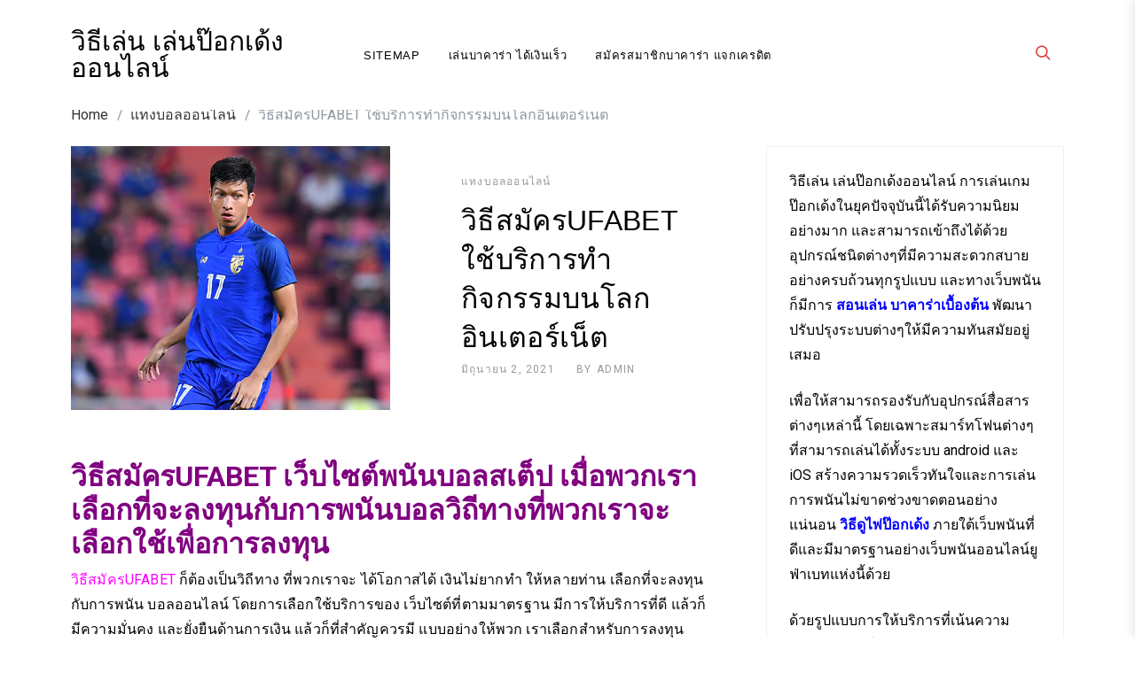

--- FILE ---
content_type: text/html; charset=UTF-8
request_url: https://www.leedsvalleypark.com/%E0%B8%A7%E0%B8%B4%E0%B8%98%E0%B8%B5%E0%B8%AA%E0%B8%A1%E0%B8%B1%E0%B8%84%E0%B8%A3ufabet-%E0%B9%83%E0%B8%8A%E0%B9%89%E0%B8%9A%E0%B8%A3%E0%B8%B4%E0%B8%81%E0%B8%B2%E0%B8%A3%E0%B8%97%E0%B8%B3%E0%B8%81%E0%B8%B4%E0%B8%88%E0%B8%81%E0%B8%A3%E0%B8%A3%E0%B8%A1%E0%B8%9A%E0%B8%99%E0%B9%82%E0%B8%A5%E0%B8%81%E0%B8%AD%E0%B8%B4%E0%B8%99%E0%B9%80%E0%B8%95%E0%B8%AD%E0%B8%A3%E0%B9%8C%E0%B9%80%E0%B8%99%E0%B9%87/
body_size: 17357
content:

<!doctype html>
<html lang="th">
<head>
    <meta charset="UTF-8" />
    <meta name="viewport" content="width=device-width, initial-scale=1" />
    <link rel="profile" href="https://gmpg.org/xfn/11" />
    <meta name='robots' content='index, follow, max-image-preview:large, max-snippet:-1, max-video-preview:-1' />

	<!-- This site is optimized with the Yoast SEO plugin v21.2 - https://yoast.com/wordpress/plugins/seo/ -->
	<title>วิธีสมัครUFABET การพนันบอลที่ให้เครดิตฟรี เล่นได้อย่างง่ายดาย ทางเว็บไซต์</title>
	<meta name="description" content="วิธีสมัครUFABET การเลือกที่จะลงทุน กับพนันออนไลน์กับ เว็บไซต์ที่ดีและก็ ตามมาตรฐานอย่างการเลือกสำหรับ การลงทุน เข้าเล่นพนัน ในแบบต่างๆง่าย" />
	<link rel="canonical" href="https://www.leedsvalleypark.com/วิธีสมัครufabet-ใช้บริการทำกิจกรรมบนโลกอินเตอร์เน็/" />
	<meta property="og:locale" content="th_TH" />
	<meta property="og:type" content="article" />
	<meta property="og:title" content="วิธีสมัครUFABET การพนันบอลที่ให้เครดิตฟรี เล่นได้อย่างง่ายดาย ทางเว็บไซต์" />
	<meta property="og:description" content="วิธีสมัครUFABET การเลือกที่จะลงทุน กับพนันออนไลน์กับ เว็บไซต์ที่ดีและก็ ตามมาตรฐานอย่างการเลือกสำหรับ การลงทุน เข้าเล่นพนัน ในแบบต่างๆง่าย" />
	<meta property="og:url" content="https://www.leedsvalleypark.com/วิธีสมัครufabet-ใช้บริการทำกิจกรรมบนโลกอินเตอร์เน็/" />
	<meta property="og:site_name" content="วิธีเล่น เล่นป๊อกเด้งออนไลน์" />
	<meta property="article:published_time" content="2021-06-02T06:29:25+00:00" />
	<meta property="article:modified_time" content="2021-06-03T03:29:48+00:00" />
	<meta property="og:image" content="https://www.leedsvalleypark.com/wp-content/uploads/2021/06/วิธีสมัครUFABET14.jpg" />
	<meta property="og:image:width" content="848" />
	<meta property="og:image:height" content="477" />
	<meta property="og:image:type" content="image/jpeg" />
	<meta name="author" content="admin" />
	<meta name="twitter:card" content="summary_large_image" />
	<meta name="twitter:label1" content="Written by" />
	<meta name="twitter:data1" content="admin" />
	<meta name="twitter:label2" content="Est. reading time" />
	<meta name="twitter:data2" content="2 นาที" />
	<script type="application/ld+json" class="yoast-schema-graph">{"@context":"https://schema.org","@graph":[{"@type":"WebPage","@id":"https://www.leedsvalleypark.com/%e0%b8%a7%e0%b8%b4%e0%b8%98%e0%b8%b5%e0%b8%aa%e0%b8%a1%e0%b8%b1%e0%b8%84%e0%b8%a3ufabet-%e0%b9%83%e0%b8%8a%e0%b9%89%e0%b8%9a%e0%b8%a3%e0%b8%b4%e0%b8%81%e0%b8%b2%e0%b8%a3%e0%b8%97%e0%b8%b3%e0%b8%81%e0%b8%b4%e0%b8%88%e0%b8%81%e0%b8%a3%e0%b8%a3%e0%b8%a1%e0%b8%9a%e0%b8%99%e0%b9%82%e0%b8%a5%e0%b8%81%e0%b8%ad%e0%b8%b4%e0%b8%99%e0%b9%80%e0%b8%95%e0%b8%ad%e0%b8%a3%e0%b9%8c%e0%b9%80%e0%b8%99%e0%b9%87/","url":"https://www.leedsvalleypark.com/%e0%b8%a7%e0%b8%b4%e0%b8%98%e0%b8%b5%e0%b8%aa%e0%b8%a1%e0%b8%b1%e0%b8%84%e0%b8%a3ufabet-%e0%b9%83%e0%b8%8a%e0%b9%89%e0%b8%9a%e0%b8%a3%e0%b8%b4%e0%b8%81%e0%b8%b2%e0%b8%a3%e0%b8%97%e0%b8%b3%e0%b8%81%e0%b8%b4%e0%b8%88%e0%b8%81%e0%b8%a3%e0%b8%a3%e0%b8%a1%e0%b8%9a%e0%b8%99%e0%b9%82%e0%b8%a5%e0%b8%81%e0%b8%ad%e0%b8%b4%e0%b8%99%e0%b9%80%e0%b8%95%e0%b8%ad%e0%b8%a3%e0%b9%8c%e0%b9%80%e0%b8%99%e0%b9%87/","name":"วิธีสมัครUFABET การพนันบอลที่ให้เครดิตฟรี เล่นได้อย่างง่ายดาย ทางเว็บไซต์","isPartOf":{"@id":"https://www.leedsvalleypark.com/#website"},"primaryImageOfPage":{"@id":"https://www.leedsvalleypark.com/%e0%b8%a7%e0%b8%b4%e0%b8%98%e0%b8%b5%e0%b8%aa%e0%b8%a1%e0%b8%b1%e0%b8%84%e0%b8%a3ufabet-%e0%b9%83%e0%b8%8a%e0%b9%89%e0%b8%9a%e0%b8%a3%e0%b8%b4%e0%b8%81%e0%b8%b2%e0%b8%a3%e0%b8%97%e0%b8%b3%e0%b8%81%e0%b8%b4%e0%b8%88%e0%b8%81%e0%b8%a3%e0%b8%a3%e0%b8%a1%e0%b8%9a%e0%b8%99%e0%b9%82%e0%b8%a5%e0%b8%81%e0%b8%ad%e0%b8%b4%e0%b8%99%e0%b9%80%e0%b8%95%e0%b8%ad%e0%b8%a3%e0%b9%8c%e0%b9%80%e0%b8%99%e0%b9%87/#primaryimage"},"image":{"@id":"https://www.leedsvalleypark.com/%e0%b8%a7%e0%b8%b4%e0%b8%98%e0%b8%b5%e0%b8%aa%e0%b8%a1%e0%b8%b1%e0%b8%84%e0%b8%a3ufabet-%e0%b9%83%e0%b8%8a%e0%b9%89%e0%b8%9a%e0%b8%a3%e0%b8%b4%e0%b8%81%e0%b8%b2%e0%b8%a3%e0%b8%97%e0%b8%b3%e0%b8%81%e0%b8%b4%e0%b8%88%e0%b8%81%e0%b8%a3%e0%b8%a3%e0%b8%a1%e0%b8%9a%e0%b8%99%e0%b9%82%e0%b8%a5%e0%b8%81%e0%b8%ad%e0%b8%b4%e0%b8%99%e0%b9%80%e0%b8%95%e0%b8%ad%e0%b8%a3%e0%b9%8c%e0%b9%80%e0%b8%99%e0%b9%87/#primaryimage"},"thumbnailUrl":"https://www.leedsvalleypark.com/wp-content/uploads/2021/06/วิธีสมัครUFABET14.jpg","datePublished":"2021-06-02T06:29:25+00:00","dateModified":"2021-06-03T03:29:48+00:00","author":{"@id":"https://www.leedsvalleypark.com/#/schema/person/86807da349e79c95e56da4f230c33f04"},"description":"วิธีสมัครUFABET การเลือกที่จะลงทุน กับพนันออนไลน์กับ เว็บไซต์ที่ดีและก็ ตามมาตรฐานอย่างการเลือกสำหรับ การลงทุน เข้าเล่นพนัน ในแบบต่างๆง่าย","breadcrumb":{"@id":"https://www.leedsvalleypark.com/%e0%b8%a7%e0%b8%b4%e0%b8%98%e0%b8%b5%e0%b8%aa%e0%b8%a1%e0%b8%b1%e0%b8%84%e0%b8%a3ufabet-%e0%b9%83%e0%b8%8a%e0%b9%89%e0%b8%9a%e0%b8%a3%e0%b8%b4%e0%b8%81%e0%b8%b2%e0%b8%a3%e0%b8%97%e0%b8%b3%e0%b8%81%e0%b8%b4%e0%b8%88%e0%b8%81%e0%b8%a3%e0%b8%a3%e0%b8%a1%e0%b8%9a%e0%b8%99%e0%b9%82%e0%b8%a5%e0%b8%81%e0%b8%ad%e0%b8%b4%e0%b8%99%e0%b9%80%e0%b8%95%e0%b8%ad%e0%b8%a3%e0%b9%8c%e0%b9%80%e0%b8%99%e0%b9%87/#breadcrumb"},"inLanguage":"th","potentialAction":[{"@type":"ReadAction","target":["https://www.leedsvalleypark.com/%e0%b8%a7%e0%b8%b4%e0%b8%98%e0%b8%b5%e0%b8%aa%e0%b8%a1%e0%b8%b1%e0%b8%84%e0%b8%a3ufabet-%e0%b9%83%e0%b8%8a%e0%b9%89%e0%b8%9a%e0%b8%a3%e0%b8%b4%e0%b8%81%e0%b8%b2%e0%b8%a3%e0%b8%97%e0%b8%b3%e0%b8%81%e0%b8%b4%e0%b8%88%e0%b8%81%e0%b8%a3%e0%b8%a3%e0%b8%a1%e0%b8%9a%e0%b8%99%e0%b9%82%e0%b8%a5%e0%b8%81%e0%b8%ad%e0%b8%b4%e0%b8%99%e0%b9%80%e0%b8%95%e0%b8%ad%e0%b8%a3%e0%b9%8c%e0%b9%80%e0%b8%99%e0%b9%87/"]}]},{"@type":"ImageObject","inLanguage":"th","@id":"https://www.leedsvalleypark.com/%e0%b8%a7%e0%b8%b4%e0%b8%98%e0%b8%b5%e0%b8%aa%e0%b8%a1%e0%b8%b1%e0%b8%84%e0%b8%a3ufabet-%e0%b9%83%e0%b8%8a%e0%b9%89%e0%b8%9a%e0%b8%a3%e0%b8%b4%e0%b8%81%e0%b8%b2%e0%b8%a3%e0%b8%97%e0%b8%b3%e0%b8%81%e0%b8%b4%e0%b8%88%e0%b8%81%e0%b8%a3%e0%b8%a3%e0%b8%a1%e0%b8%9a%e0%b8%99%e0%b9%82%e0%b8%a5%e0%b8%81%e0%b8%ad%e0%b8%b4%e0%b8%99%e0%b9%80%e0%b8%95%e0%b8%ad%e0%b8%a3%e0%b9%8c%e0%b9%80%e0%b8%99%e0%b9%87/#primaryimage","url":"https://www.leedsvalleypark.com/wp-content/uploads/2021/06/วิธีสมัครUFABET14.jpg","contentUrl":"https://www.leedsvalleypark.com/wp-content/uploads/2021/06/วิธีสมัครUFABET14.jpg","width":848,"height":477,"caption":"วิธีสมัครUFABET"},{"@type":"BreadcrumbList","@id":"https://www.leedsvalleypark.com/%e0%b8%a7%e0%b8%b4%e0%b8%98%e0%b8%b5%e0%b8%aa%e0%b8%a1%e0%b8%b1%e0%b8%84%e0%b8%a3ufabet-%e0%b9%83%e0%b8%8a%e0%b9%89%e0%b8%9a%e0%b8%a3%e0%b8%b4%e0%b8%81%e0%b8%b2%e0%b8%a3%e0%b8%97%e0%b8%b3%e0%b8%81%e0%b8%b4%e0%b8%88%e0%b8%81%e0%b8%a3%e0%b8%a3%e0%b8%a1%e0%b8%9a%e0%b8%99%e0%b9%82%e0%b8%a5%e0%b8%81%e0%b8%ad%e0%b8%b4%e0%b8%99%e0%b9%80%e0%b8%95%e0%b8%ad%e0%b8%a3%e0%b9%8c%e0%b9%80%e0%b8%99%e0%b9%87/#breadcrumb","itemListElement":[{"@type":"ListItem","position":1,"name":"Home","item":"https://www.leedsvalleypark.com/"},{"@type":"ListItem","position":2,"name":"วิธีสมัครUFABET ใช้บริการทำกิจกรรมบนโลกอินเตอร์เน็ต"}]},{"@type":"WebSite","@id":"https://www.leedsvalleypark.com/#website","url":"https://www.leedsvalleypark.com/","name":"วิธีเล่น เล่นป๊อกเด้งออนไลน์","description":"วิธีเล่น เล่นป๊อกเด้งออนไลน์ วางเดิมพันได้ง่ายและปลอดภัยตลอดเวลา","potentialAction":[{"@type":"SearchAction","target":{"@type":"EntryPoint","urlTemplate":"https://www.leedsvalleypark.com/?s={search_term_string}"},"query-input":"required name=search_term_string"}],"inLanguage":"th"},{"@type":"Person","@id":"https://www.leedsvalleypark.com/#/schema/person/86807da349e79c95e56da4f230c33f04","name":"admin","image":{"@type":"ImageObject","inLanguage":"th","@id":"https://www.leedsvalleypark.com/#/schema/person/image/","url":"https://secure.gravatar.com/avatar/73287c6750482ee05c20cfd36f6110b64dcff898763591eeaa43d953472f5e62?s=96&d=mm&r=g","contentUrl":"https://secure.gravatar.com/avatar/73287c6750482ee05c20cfd36f6110b64dcff898763591eeaa43d953472f5e62?s=96&d=mm&r=g","caption":"admin"},"sameAs":["https://www.leedsvalleypark.com"],"url":"https://www.leedsvalleypark.com/author/admin/"}]}</script>
	<!-- / Yoast SEO plugin. -->


<link rel='dns-prefetch' href='//fonts.googleapis.com' />
<link rel="alternate" type="application/rss+xml" title="วิธีเล่น เล่นป๊อกเด้งออนไลน์ &raquo; ฟีด" href="https://www.leedsvalleypark.com/feed/" />
<link rel="alternate" title="oEmbed (JSON)" type="application/json+oembed" href="https://www.leedsvalleypark.com/wp-json/oembed/1.0/embed?url=https%3A%2F%2Fwww.leedsvalleypark.com%2F%25e0%25b8%25a7%25e0%25b8%25b4%25e0%25b8%2598%25e0%25b8%25b5%25e0%25b8%25aa%25e0%25b8%25a1%25e0%25b8%25b1%25e0%25b8%2584%25e0%25b8%25a3ufabet-%25e0%25b9%2583%25e0%25b8%258a%25e0%25b9%2589%25e0%25b8%259a%25e0%25b8%25a3%25e0%25b8%25b4%25e0%25b8%2581%25e0%25b8%25b2%25e0%25b8%25a3%25e0%25b8%2597%25e0%25b8%25b3%25e0%25b8%2581%25e0%25b8%25b4%25e0%25b8%2588%25e0%25b8%2581%25e0%25b8%25a3%25e0%25b8%25a3%25e0%25b8%25a1%25e0%25b8%259a%25e0%25b8%2599%25e0%25b9%2582%25e0%25b8%25a5%25e0%25b8%2581%25e0%25b8%25ad%25e0%25b8%25b4%25e0%25b8%2599%25e0%25b9%2580%25e0%25b8%2595%25e0%25b8%25ad%25e0%25b8%25a3%25e0%25b9%258c%25e0%25b9%2580%25e0%25b8%2599%25e0%25b9%2587%2F" />
<link rel="alternate" title="oEmbed (XML)" type="text/xml+oembed" href="https://www.leedsvalleypark.com/wp-json/oembed/1.0/embed?url=https%3A%2F%2Fwww.leedsvalleypark.com%2F%25e0%25b8%25a7%25e0%25b8%25b4%25e0%25b8%2598%25e0%25b8%25b5%25e0%25b8%25aa%25e0%25b8%25a1%25e0%25b8%25b1%25e0%25b8%2584%25e0%25b8%25a3ufabet-%25e0%25b9%2583%25e0%25b8%258a%25e0%25b9%2589%25e0%25b8%259a%25e0%25b8%25a3%25e0%25b8%25b4%25e0%25b8%2581%25e0%25b8%25b2%25e0%25b8%25a3%25e0%25b8%2597%25e0%25b8%25b3%25e0%25b8%2581%25e0%25b8%25b4%25e0%25b8%2588%25e0%25b8%2581%25e0%25b8%25a3%25e0%25b8%25a3%25e0%25b8%25a1%25e0%25b8%259a%25e0%25b8%2599%25e0%25b9%2582%25e0%25b8%25a5%25e0%25b8%2581%25e0%25b8%25ad%25e0%25b8%25b4%25e0%25b8%2599%25e0%25b9%2580%25e0%25b8%2595%25e0%25b8%25ad%25e0%25b8%25a3%25e0%25b9%258c%25e0%25b9%2580%25e0%25b8%2599%25e0%25b9%2587%2F&#038;format=xml" />
<style id='wp-img-auto-sizes-contain-inline-css' type='text/css'>
img:is([sizes=auto i],[sizes^="auto," i]){contain-intrinsic-size:3000px 1500px}
/*# sourceURL=wp-img-auto-sizes-contain-inline-css */
</style>
<style id='wp-emoji-styles-inline-css' type='text/css'>

	img.wp-smiley, img.emoji {
		display: inline !important;
		border: none !important;
		box-shadow: none !important;
		height: 1em !important;
		width: 1em !important;
		margin: 0 0.07em !important;
		vertical-align: -0.1em !important;
		background: none !important;
		padding: 0 !important;
	}
/*# sourceURL=wp-emoji-styles-inline-css */
</style>
<style id='wp-block-library-inline-css' type='text/css'>
:root{--wp-block-synced-color:#7a00df;--wp-block-synced-color--rgb:122,0,223;--wp-bound-block-color:var(--wp-block-synced-color);--wp-editor-canvas-background:#ddd;--wp-admin-theme-color:#007cba;--wp-admin-theme-color--rgb:0,124,186;--wp-admin-theme-color-darker-10:#006ba1;--wp-admin-theme-color-darker-10--rgb:0,107,160.5;--wp-admin-theme-color-darker-20:#005a87;--wp-admin-theme-color-darker-20--rgb:0,90,135;--wp-admin-border-width-focus:2px}@media (min-resolution:192dpi){:root{--wp-admin-border-width-focus:1.5px}}.wp-element-button{cursor:pointer}:root .has-very-light-gray-background-color{background-color:#eee}:root .has-very-dark-gray-background-color{background-color:#313131}:root .has-very-light-gray-color{color:#eee}:root .has-very-dark-gray-color{color:#313131}:root .has-vivid-green-cyan-to-vivid-cyan-blue-gradient-background{background:linear-gradient(135deg,#00d084,#0693e3)}:root .has-purple-crush-gradient-background{background:linear-gradient(135deg,#34e2e4,#4721fb 50%,#ab1dfe)}:root .has-hazy-dawn-gradient-background{background:linear-gradient(135deg,#faaca8,#dad0ec)}:root .has-subdued-olive-gradient-background{background:linear-gradient(135deg,#fafae1,#67a671)}:root .has-atomic-cream-gradient-background{background:linear-gradient(135deg,#fdd79a,#004a59)}:root .has-nightshade-gradient-background{background:linear-gradient(135deg,#330968,#31cdcf)}:root .has-midnight-gradient-background{background:linear-gradient(135deg,#020381,#2874fc)}:root{--wp--preset--font-size--normal:16px;--wp--preset--font-size--huge:42px}.has-regular-font-size{font-size:1em}.has-larger-font-size{font-size:2.625em}.has-normal-font-size{font-size:var(--wp--preset--font-size--normal)}.has-huge-font-size{font-size:var(--wp--preset--font-size--huge)}.has-text-align-center{text-align:center}.has-text-align-left{text-align:left}.has-text-align-right{text-align:right}.has-fit-text{white-space:nowrap!important}#end-resizable-editor-section{display:none}.aligncenter{clear:both}.items-justified-left{justify-content:flex-start}.items-justified-center{justify-content:center}.items-justified-right{justify-content:flex-end}.items-justified-space-between{justify-content:space-between}.screen-reader-text{border:0;clip-path:inset(50%);height:1px;margin:-1px;overflow:hidden;padding:0;position:absolute;width:1px;word-wrap:normal!important}.screen-reader-text:focus{background-color:#ddd;clip-path:none;color:#444;display:block;font-size:1em;height:auto;left:5px;line-height:normal;padding:15px 23px 14px;text-decoration:none;top:5px;width:auto;z-index:100000}html :where(.has-border-color){border-style:solid}html :where([style*=border-top-color]){border-top-style:solid}html :where([style*=border-right-color]){border-right-style:solid}html :where([style*=border-bottom-color]){border-bottom-style:solid}html :where([style*=border-left-color]){border-left-style:solid}html :where([style*=border-width]){border-style:solid}html :where([style*=border-top-width]){border-top-style:solid}html :where([style*=border-right-width]){border-right-style:solid}html :where([style*=border-bottom-width]){border-bottom-style:solid}html :where([style*=border-left-width]){border-left-style:solid}html :where(img[class*=wp-image-]){height:auto;max-width:100%}:where(figure){margin:0 0 1em}html :where(.is-position-sticky){--wp-admin--admin-bar--position-offset:var(--wp-admin--admin-bar--height,0px)}@media screen and (max-width:600px){html :where(.is-position-sticky){--wp-admin--admin-bar--position-offset:0px}}

/*# sourceURL=wp-block-library-inline-css */
</style><style id='global-styles-inline-css' type='text/css'>
:root{--wp--preset--aspect-ratio--square: 1;--wp--preset--aspect-ratio--4-3: 4/3;--wp--preset--aspect-ratio--3-4: 3/4;--wp--preset--aspect-ratio--3-2: 3/2;--wp--preset--aspect-ratio--2-3: 2/3;--wp--preset--aspect-ratio--16-9: 16/9;--wp--preset--aspect-ratio--9-16: 9/16;--wp--preset--color--black: #000000;--wp--preset--color--cyan-bluish-gray: #abb8c3;--wp--preset--color--white: #ffffff;--wp--preset--color--pale-pink: #f78da7;--wp--preset--color--vivid-red: #cf2e2e;--wp--preset--color--luminous-vivid-orange: #ff6900;--wp--preset--color--luminous-vivid-amber: #fcb900;--wp--preset--color--light-green-cyan: #7bdcb5;--wp--preset--color--vivid-green-cyan: #00d084;--wp--preset--color--pale-cyan-blue: #8ed1fc;--wp--preset--color--vivid-cyan-blue: #0693e3;--wp--preset--color--vivid-purple: #9b51e0;--wp--preset--gradient--vivid-cyan-blue-to-vivid-purple: linear-gradient(135deg,rgb(6,147,227) 0%,rgb(155,81,224) 100%);--wp--preset--gradient--light-green-cyan-to-vivid-green-cyan: linear-gradient(135deg,rgb(122,220,180) 0%,rgb(0,208,130) 100%);--wp--preset--gradient--luminous-vivid-amber-to-luminous-vivid-orange: linear-gradient(135deg,rgb(252,185,0) 0%,rgb(255,105,0) 100%);--wp--preset--gradient--luminous-vivid-orange-to-vivid-red: linear-gradient(135deg,rgb(255,105,0) 0%,rgb(207,46,46) 100%);--wp--preset--gradient--very-light-gray-to-cyan-bluish-gray: linear-gradient(135deg,rgb(238,238,238) 0%,rgb(169,184,195) 100%);--wp--preset--gradient--cool-to-warm-spectrum: linear-gradient(135deg,rgb(74,234,220) 0%,rgb(151,120,209) 20%,rgb(207,42,186) 40%,rgb(238,44,130) 60%,rgb(251,105,98) 80%,rgb(254,248,76) 100%);--wp--preset--gradient--blush-light-purple: linear-gradient(135deg,rgb(255,206,236) 0%,rgb(152,150,240) 100%);--wp--preset--gradient--blush-bordeaux: linear-gradient(135deg,rgb(254,205,165) 0%,rgb(254,45,45) 50%,rgb(107,0,62) 100%);--wp--preset--gradient--luminous-dusk: linear-gradient(135deg,rgb(255,203,112) 0%,rgb(199,81,192) 50%,rgb(65,88,208) 100%);--wp--preset--gradient--pale-ocean: linear-gradient(135deg,rgb(255,245,203) 0%,rgb(182,227,212) 50%,rgb(51,167,181) 100%);--wp--preset--gradient--electric-grass: linear-gradient(135deg,rgb(202,248,128) 0%,rgb(113,206,126) 100%);--wp--preset--gradient--midnight: linear-gradient(135deg,rgb(2,3,129) 0%,rgb(40,116,252) 100%);--wp--preset--font-size--small: 13px;--wp--preset--font-size--medium: 20px;--wp--preset--font-size--large: 36px;--wp--preset--font-size--x-large: 42px;--wp--preset--spacing--20: 0.44rem;--wp--preset--spacing--30: 0.67rem;--wp--preset--spacing--40: 1rem;--wp--preset--spacing--50: 1.5rem;--wp--preset--spacing--60: 2.25rem;--wp--preset--spacing--70: 3.38rem;--wp--preset--spacing--80: 5.06rem;--wp--preset--shadow--natural: 6px 6px 9px rgba(0, 0, 0, 0.2);--wp--preset--shadow--deep: 12px 12px 50px rgba(0, 0, 0, 0.4);--wp--preset--shadow--sharp: 6px 6px 0px rgba(0, 0, 0, 0.2);--wp--preset--shadow--outlined: 6px 6px 0px -3px rgb(255, 255, 255), 6px 6px rgb(0, 0, 0);--wp--preset--shadow--crisp: 6px 6px 0px rgb(0, 0, 0);}:where(.is-layout-flex){gap: 0.5em;}:where(.is-layout-grid){gap: 0.5em;}body .is-layout-flex{display: flex;}.is-layout-flex{flex-wrap: wrap;align-items: center;}.is-layout-flex > :is(*, div){margin: 0;}body .is-layout-grid{display: grid;}.is-layout-grid > :is(*, div){margin: 0;}:where(.wp-block-columns.is-layout-flex){gap: 2em;}:where(.wp-block-columns.is-layout-grid){gap: 2em;}:where(.wp-block-post-template.is-layout-flex){gap: 1.25em;}:where(.wp-block-post-template.is-layout-grid){gap: 1.25em;}.has-black-color{color: var(--wp--preset--color--black) !important;}.has-cyan-bluish-gray-color{color: var(--wp--preset--color--cyan-bluish-gray) !important;}.has-white-color{color: var(--wp--preset--color--white) !important;}.has-pale-pink-color{color: var(--wp--preset--color--pale-pink) !important;}.has-vivid-red-color{color: var(--wp--preset--color--vivid-red) !important;}.has-luminous-vivid-orange-color{color: var(--wp--preset--color--luminous-vivid-orange) !important;}.has-luminous-vivid-amber-color{color: var(--wp--preset--color--luminous-vivid-amber) !important;}.has-light-green-cyan-color{color: var(--wp--preset--color--light-green-cyan) !important;}.has-vivid-green-cyan-color{color: var(--wp--preset--color--vivid-green-cyan) !important;}.has-pale-cyan-blue-color{color: var(--wp--preset--color--pale-cyan-blue) !important;}.has-vivid-cyan-blue-color{color: var(--wp--preset--color--vivid-cyan-blue) !important;}.has-vivid-purple-color{color: var(--wp--preset--color--vivid-purple) !important;}.has-black-background-color{background-color: var(--wp--preset--color--black) !important;}.has-cyan-bluish-gray-background-color{background-color: var(--wp--preset--color--cyan-bluish-gray) !important;}.has-white-background-color{background-color: var(--wp--preset--color--white) !important;}.has-pale-pink-background-color{background-color: var(--wp--preset--color--pale-pink) !important;}.has-vivid-red-background-color{background-color: var(--wp--preset--color--vivid-red) !important;}.has-luminous-vivid-orange-background-color{background-color: var(--wp--preset--color--luminous-vivid-orange) !important;}.has-luminous-vivid-amber-background-color{background-color: var(--wp--preset--color--luminous-vivid-amber) !important;}.has-light-green-cyan-background-color{background-color: var(--wp--preset--color--light-green-cyan) !important;}.has-vivid-green-cyan-background-color{background-color: var(--wp--preset--color--vivid-green-cyan) !important;}.has-pale-cyan-blue-background-color{background-color: var(--wp--preset--color--pale-cyan-blue) !important;}.has-vivid-cyan-blue-background-color{background-color: var(--wp--preset--color--vivid-cyan-blue) !important;}.has-vivid-purple-background-color{background-color: var(--wp--preset--color--vivid-purple) !important;}.has-black-border-color{border-color: var(--wp--preset--color--black) !important;}.has-cyan-bluish-gray-border-color{border-color: var(--wp--preset--color--cyan-bluish-gray) !important;}.has-white-border-color{border-color: var(--wp--preset--color--white) !important;}.has-pale-pink-border-color{border-color: var(--wp--preset--color--pale-pink) !important;}.has-vivid-red-border-color{border-color: var(--wp--preset--color--vivid-red) !important;}.has-luminous-vivid-orange-border-color{border-color: var(--wp--preset--color--luminous-vivid-orange) !important;}.has-luminous-vivid-amber-border-color{border-color: var(--wp--preset--color--luminous-vivid-amber) !important;}.has-light-green-cyan-border-color{border-color: var(--wp--preset--color--light-green-cyan) !important;}.has-vivid-green-cyan-border-color{border-color: var(--wp--preset--color--vivid-green-cyan) !important;}.has-pale-cyan-blue-border-color{border-color: var(--wp--preset--color--pale-cyan-blue) !important;}.has-vivid-cyan-blue-border-color{border-color: var(--wp--preset--color--vivid-cyan-blue) !important;}.has-vivid-purple-border-color{border-color: var(--wp--preset--color--vivid-purple) !important;}.has-vivid-cyan-blue-to-vivid-purple-gradient-background{background: var(--wp--preset--gradient--vivid-cyan-blue-to-vivid-purple) !important;}.has-light-green-cyan-to-vivid-green-cyan-gradient-background{background: var(--wp--preset--gradient--light-green-cyan-to-vivid-green-cyan) !important;}.has-luminous-vivid-amber-to-luminous-vivid-orange-gradient-background{background: var(--wp--preset--gradient--luminous-vivid-amber-to-luminous-vivid-orange) !important;}.has-luminous-vivid-orange-to-vivid-red-gradient-background{background: var(--wp--preset--gradient--luminous-vivid-orange-to-vivid-red) !important;}.has-very-light-gray-to-cyan-bluish-gray-gradient-background{background: var(--wp--preset--gradient--very-light-gray-to-cyan-bluish-gray) !important;}.has-cool-to-warm-spectrum-gradient-background{background: var(--wp--preset--gradient--cool-to-warm-spectrum) !important;}.has-blush-light-purple-gradient-background{background: var(--wp--preset--gradient--blush-light-purple) !important;}.has-blush-bordeaux-gradient-background{background: var(--wp--preset--gradient--blush-bordeaux) !important;}.has-luminous-dusk-gradient-background{background: var(--wp--preset--gradient--luminous-dusk) !important;}.has-pale-ocean-gradient-background{background: var(--wp--preset--gradient--pale-ocean) !important;}.has-electric-grass-gradient-background{background: var(--wp--preset--gradient--electric-grass) !important;}.has-midnight-gradient-background{background: var(--wp--preset--gradient--midnight) !important;}.has-small-font-size{font-size: var(--wp--preset--font-size--small) !important;}.has-medium-font-size{font-size: var(--wp--preset--font-size--medium) !important;}.has-large-font-size{font-size: var(--wp--preset--font-size--large) !important;}.has-x-large-font-size{font-size: var(--wp--preset--font-size--x-large) !important;}
/*# sourceURL=global-styles-inline-css */
</style>

<style id='classic-theme-styles-inline-css' type='text/css'>
/*! This file is auto-generated */
.wp-block-button__link{color:#fff;background-color:#32373c;border-radius:9999px;box-shadow:none;text-decoration:none;padding:calc(.667em + 2px) calc(1.333em + 2px);font-size:1.125em}.wp-block-file__button{background:#32373c;color:#fff;text-decoration:none}
/*# sourceURL=/wp-includes/css/classic-themes.min.css */
</style>
<link rel='stylesheet' id='marpha-google-fonts-css' href='https://fonts.googleapis.com/css?family=Roboto%3A300%2C400%2C500%2C700%7CWork%2BSans%3A300%2C400%2C500%2C600%2C700%7CPrata%3A300%2C400%2C500%2C700%7CWork%2BSans%3A300%2C400%2C500%2C600%2C700&#038;subset=latin%2Clatin-ext' type='text/css' media='all' />
<link rel='stylesheet' id='lib-style-css' href='https://www.leedsvalleypark.com/wp-content/themes/marpha/assets/front-end/css/lib.css?ver=all' type='text/css' media='all' />
<link rel='stylesheet' id='slick-css' href='https://www.leedsvalleypark.com/wp-content/themes/marpha/assets/front-end/css/slick.css?ver=all' type='text/css' media='all' />
<link rel='stylesheet' id='pt-mmenu-css' href='https://www.leedsvalleypark.com/wp-content/themes/marpha/assets/front-end/css/pt-mmenu.css?ver=all' type='text/css' media='all' />
<link rel='stylesheet' id='marpha-style-css' href='https://www.leedsvalleypark.com/wp-content/themes/marpha/style.css?ver=6.9' type='text/css' media='all' />
<script type="text/javascript" src="https://www.leedsvalleypark.com/wp-includes/js/jquery/jquery.min.js?ver=3.7.1" id="jquery-core-js"></script>
<script type="text/javascript" src="https://www.leedsvalleypark.com/wp-includes/js/jquery/jquery-migrate.min.js?ver=3.4.1" id="jquery-migrate-js"></script>
<script type="text/javascript" src="https://www.leedsvalleypark.com/wp-content/themes/marpha/assets/front-end/js/lib.js?ver=1" id="lib-script-js"></script>
<script type="text/javascript" src="https://www.leedsvalleypark.com/wp-content/themes/marpha/assets/front-end/js/slick.min.js?ver=1" id="slick-js"></script>
<script type="text/javascript" src="https://www.leedsvalleypark.com/wp-content/themes/marpha/assets/front-end/js/resizeSensor.js?ver=1" id="resizeSensor-js"></script>
<script type="text/javascript" src="https://www.leedsvalleypark.com/wp-content/themes/marpha/assets/front-end/js/theia-sticky-sidebar.js?ver=1" id="theia-sticky-sidebar-js"></script>
<script type="text/javascript" src="https://www.leedsvalleypark.com/wp-content/themes/marpha/assets/front-end/js/pt-mmenu.js?ver=1" id="pt-mobile-menu-js"></script>
<script type="text/javascript" src="https://www.leedsvalleypark.com/wp-content/themes/marpha/assets/front-end/js/custom.js?ver=1" id="marpha-custom-script-js"></script>
<link rel="https://api.w.org/" href="https://www.leedsvalleypark.com/wp-json/" /><link rel="alternate" title="JSON" type="application/json" href="https://www.leedsvalleypark.com/wp-json/wp/v2/posts/1178" /><link rel="EditURI" type="application/rsd+xml" title="RSD" href="https://www.leedsvalleypark.com/xmlrpc.php?rsd" />
<meta name="generator" content="WordPress 6.9" />
<link rel='shortlink' href='https://www.leedsvalleypark.com/?p=1178' />
<style id="kirki-inline-styles">.search-popup{background:rgba(255,255,255,1);}.footer-widgets::before{background-color:rgba(0,0,0,0.01);}.site-branding .site-description,.site-branding .site-title a{color:#000000;}.featured-news-items-inner h3 a:hover, .post-meta-item a:hover, a.featured-read-more:hover, .archived-posts article.post-col .entry-title a:hover, .back-to-top .bt-text:hover, .primary-menu li a:hover, .header-search .icon-search, .header-social .social-profiles-widget ul li a, .featured-cat-link a, .archived-posts article.post-col .post-meta-item, .archived-posts article.post-col .post-meta-item a, .page-header .page-title label, .widget ul li a:hover{color:#dd3333;}</style></head>

<body class="wp-singular post-template-default single single-post postid-1178 single-format-standard wp-theme-marpha">
    <div id="page" class="site website-container">
    <a class="skip-link screen-reader-text" href="#content">Skip to content</a>

    
    <header id="masthead" class="site-header header-layout-1 scroll transition-5s">

        
        <div class="nav-bar bg-white nav-bar-setting transition-35s">
            <div class="outer-container overflow-visible">
                <div class="container-fluid">
                    <div class="row align-items-center">
                        
<div class="body-overlay w-100 h-100 opacity-0 invisible transition-5s"></div>

<div class="col-6 col-lg-3">
    <div class="site-branding d-flex flex-wrap align-items-center">

        
        <div class="site-title-wrap">

            
                <p class="site-title"><a class="d-inline-block td-none outline-none" href="https://www.leedsvalleypark.com/" rel="home">วิธีเล่น เล่นป๊อกเด้งออนไลน์</a></p>

            
        </div><!-- .site-title-wrap -->
    </div><!-- .site-branding -->
</div><!-- .col -->

<div class="col-1 col-lg-6">
    <nav class="main-navigation slide-in transition-5s">       

        <ul id="primary-menu" class="primary-menu d-flex flex-wrap flex-column flex-lg-row justify-content-center p-0 m-0 ls-none"><li id="menu-item-5" class="menu-item menu-item-type-custom menu-item-object-custom menu-item-5"><a href="https://www.leedsvalleypark.com/sitemap_index.xml">SITEMAP</a></li>
<li id="menu-item-11" class="menu-item menu-item-type-post_type menu-item-object-page menu-item-11"><a href="https://www.leedsvalleypark.com/%e0%b9%80%e0%b8%a5%e0%b9%88%e0%b8%99%e0%b8%9a%e0%b8%b2%e0%b8%84%e0%b8%b2%e0%b8%a3%e0%b9%88%e0%b8%b2/">เล่นบาคาร่า ได้เงินเร็ว</a></li>
<li id="menu-item-32" class="menu-item menu-item-type-post_type menu-item-object-page menu-item-32"><a href="https://www.leedsvalleypark.com/%e0%b8%aa%e0%b8%a1%e0%b8%b1%e0%b8%84%e0%b8%a3%e0%b8%aa%e0%b8%a1%e0%b8%b2%e0%b8%8a%e0%b8%b4%e0%b8%81%e0%b8%9a%e0%b8%b2%e0%b8%84%e0%b8%b2%e0%b8%a3%e0%b9%88%e0%b8%b2/">สมัครสมาชิกบาคาร่า แจกเครดิต</a></li>
</ul>            <div class="d-lg-none">
                
    <div class="header-social d-flex align-items-center cursor-pointer">
        <div class="social-profiles-widget">

            
                <ul class="p-0 m-0">

                    
                </ul><!-- .social-profiles -->
            
        </div><!-- .social-profiles-sec -->
    </div><!-- .header-search -->

            </div>
            </nav><!-- .main-navigation -->
</div><!-- .col -->

<div class="col-5 col-lg-3">
    <div class="extended-header d-flex justify-content-end align-items-center">
        <a href="#" class="pt-mmenu-toggler d-lg-none">
            <span></span>
            <span></span>
            <span></span>
            <span></span>
        </a><!-- .hamburger-menu -->

        
            <div class="d-none d-lg-block">
                
    <div class="header-social d-flex align-items-center cursor-pointer">
        <div class="social-profiles-widget">

            
                <ul class="p-0 m-0">

                    
                </ul><!-- .social-profiles -->
            
        </div><!-- .social-profiles-sec -->
    </div><!-- .header-search -->

            </div>

        
    <div class="header-search d-flex align-items-center cursor-pointer">
        <a href="#"><span class="pt-icon icon-search"></span></a>
    </div><!-- .header-search -->

    <div class="search-popup d-flex align-items-center fixed-top overflow-y-auto w-100 h-100 opacity-0 invisible transition-5s">

        <button class="circular-focus screen-reader-text" data-goto=".popup-search-close">Circular focus</button>

        

        <div class="outer-container my-auto">
            <div class="container position-relative">
                <div class="row align-items-center justify-lg-content-center">

                                            <div class="col-12 offset-lg-1 col-lg-10 my-4">
                            <div class="search-popup-widgets">

                                No widgets found! <a href="https://www.leedsvalleypark.com/wp-admin/widgets.php" target="_blank">Add Widget </a>
                            </div><!-- .search-popup-widgets -->
                        </div><!-- .col -->

                    
                </div><!-- .row -->
            </div><!-- .container-fluid -->
        </div><!-- .outer-container -->
        <div class="search-close">
           <a href="#" class="popup-search-close"> <span class="pt-icon icon-cross"></span> </a>
        </div><!-- .search-close -->
        <button class="circular-focus screen-reader-text" data-goto=".search-popup-widgets a">Circular focus</button>
    </div><!-- .search-popup -->

    </div><!-- .extended-header -->
</div><!-- .col -->
                    </div><!-- .row -->
                </div><!-- .container-fluid -->
            </div><!-- .outer-container -->
        </div><!-- .nav-bar -->

    
    </header><!-- #masthead -->

    <div class="site-header-separator"></div>

    <div role="navigation" aria-label="Breadcrumbs" class="breadcrumb-trail breadcrumbs"><ul class="trail-items"><li class="trail-item trail-begin"><a href="https://www.leedsvalleypark.com" rel="home"><span>Home</span></a></li><li class="trail-item"><a href="https://www.leedsvalleypark.com/category/%e0%b9%81%e0%b8%97%e0%b8%87%e0%b8%9a%e0%b8%ad%e0%b8%a5%e0%b8%ad%e0%b8%ad%e0%b8%99%e0%b9%84%e0%b8%a5%e0%b8%99%e0%b9%8c/"><span>แทงบอลออนไลน์</span></a></li><li class="trail-item trail-end"><span>วิธีสมัครUFABET ใช้บริการทำกิจกรรมบนโลกอินเตอร์เน็ต</span></li></ul></div>
<div id="content" class="site-content">

    <div class="outer-container have-mt">
        <div class="container-fluid">
            <div class="row have-sidebar">

                
                <div class="col-12 d-flex flex-wrap">
                    <div id="primary" class="content-area order-1">
                        <main id="main" class="site-main">

                            
<article id="post-1178" class="have-portrait-img post-1178 post type-post status-publish format-standard has-post-thumbnail hentry category-3">
    <header class="entry-header d-flex flex-wrap align-items-end">

        
            <figure class="post-featured-image">

                <img width="576" height="477" src="https://www.leedsvalleypark.com/wp-content/uploads/2021/06/วิธีสมัครUFABET14-576x477.jpg" class="attachment-marpha-576-portrait size-marpha-576-portrait wp-post-image" alt="วิธีสมัครUFABET ใช้บริการทำกิจกรรมบนโลกอินเตอร์เน็ต" decoding="async" fetchpriority="high" />
            </figure><!-- .post-featured-image -->

        
        <div class="header-elements entry-header d-flex flex-wrap align-items-center text-left">

            <div class="cat-links post-meta-item d-flex flex-wrap align-items-center"><a href="https://www.leedsvalleypark.com/category/%e0%b9%81%e0%b8%97%e0%b8%87%e0%b8%9a%e0%b8%ad%e0%b8%a5%e0%b8%ad%e0%b8%ad%e0%b8%99%e0%b9%84%e0%b8%a5%e0%b8%99%e0%b9%8c/" rel="category tag">แทงบอลออนไลน์</a></div><!-- .cat-links --><h1 class="entry-title w-100">วิธีสมัครUFABET ใช้บริการทำกิจกรรมบนโลกอินเตอร์เน็ต</h1><div class="posted-on post-meta-item d-flex flex-wrap align-items-center"><a href="https://www.leedsvalleypark.com/2021/06/" rel="bookmark"><time class="entry-date published" datetime="2021-06-02T06:29:25+00:00">มิถุนายน 2, 2021</time><time class="updated" datetime="2021-06-03T03:29:48+00:00">มิถุนายน 3, 2021</time></a></div><div class="post-author post-meta-item d-flex flex-wrap align-items-center">By <a href="https://www.leedsvalleypark.com/author/admin/">admin</a></div>
        </div><!-- .header-elements -->
    </header><!-- .entry-header -->

    <div class="entry-content text-left">

        <h2><span style="color: #800080;"><strong>วิธีสมัครUFABET เว็บไซต์พนันบอลสเต็ป เมื่อพวกเราเลือกที่จะลงทุนกับการพนันบอลวิถีทางที่พวกเราจะเลือกใช้เพื่อการลงทุน</strong></span></h2>
<p><strong><span style="color: #ff00ff;" data-sheets-value="{&quot;1&quot;:2,&quot;2&quot;:&quot;วิธีสมัครUFABET&quot;}" data-sheets-userformat="{&quot;2&quot;:14466,&quot;4&quot;:[null,2,0],&quot;10&quot;:2,&quot;14&quot;:[null,2,13689059],&quot;15&quot;:&quot;Arial&quot;,&quot;16&quot;:14}">วิธีสมัครUFABET </span></strong>ก็ต้องเป็นวิถีทาง ที่พวกเราจะ ได้โอกาสได้ เงินไม่ยากทำ ให้หลายท่าน เลือกที่จะลงทุน กับการพนัน บอลออนไลน์ โดยการเลือกใช้บริการของ เว็บไซต์ที่ตามมาตรฐาน มีการให้บริการที่ดี แล้วก็มีความมั่นคง และยั่งยืนด้านการเงิน แล้วก็ที่สำคัญควรมี แบบอย่างให้พวก เราเลือกสำหรับการลงทุนนานัปการต้นแบบ และก็เว็บไซต์ จะมีข้อมูลที่มีความเที่ยงตรง ให้กับพวกเรา ได้เอามาเรียน พินิจพิจารณา</p>
<p>ให้เป็นแถวทาง ที่จะใช้เพื่อการลงทุน แต่ละครั้งอย่างยอดเยี่ยม ที่สุดด้วยการที่พวก เราเลือกลงทุน กับการพนัน บอลออนไลน์ ทำให้พวกเรา ได้โอกาสมากขึ้นด้วยระบบของ การลงทุนกับการ พนันบอลออนไลน์ <a href="https://www.ufabetwins.com/"><strong><span style="color: #ff00ff;" data-sheets-value="{&quot;1&quot;:2,&quot;2&quot;:&quot;UFABET&quot;}" data-sheets-userformat="{&quot;2&quot;:14750,&quot;4&quot;:[null,2,11839446],&quot;5&quot;:{&quot;1&quot;:[{&quot;1&quot;:2,&quot;2&quot;:0,&quot;5&quot;:[null,2,16711680]},{&quot;1&quot;:0,&quot;2&quot;:0,&quot;3&quot;:3},{&quot;1&quot;:1,&quot;2&quot;:0,&quot;4&quot;:3}]},&quot;6&quot;:{&quot;1&quot;:[{&quot;1&quot;:2,&quot;2&quot;:0,&quot;5&quot;:[null,2,16711680]},{&quot;1&quot;:0,&quot;2&quot;:0,&quot;3&quot;:3},{&quot;1&quot;:1,&quot;2&quot;:0,&quot;4&quot;:3}]},&quot;7&quot;:{&quot;1&quot;:[{&quot;1&quot;:2,&quot;2&quot;:0,&quot;5&quot;:[null,2,16711680]},{&quot;1&quot;:0,&quot;2&quot;:0,&quot;3&quot;:3},{&quot;1&quot;:1,&quot;2&quot;:0,&quot;4&quot;:3}]},&quot;10&quot;:1,&quot;11&quot;:3,&quot;14&quot;:[null,2,0],&quot;15&quot;:&quot;Arial&quot;,&quot;16&quot;:10}">UFABET</span></strong></a> ก็เลยทำให้พวก เราได้รับจังหวะ ที่จะเข้าไปลงทุน กับเว็บไซต์ ถูกต้องตามกฎหมาย ในแต่ละครั้งรวมทั้งได้ โอกาสที่กำลัง จะได้เงินใช้ไม่ยาก</p>
<p>แล้วก็เว็บไซต์ ที่ถูกต้องตามกฎหมาย ที่พวกเราชอบ นิยมด้วยเข้าไปลงทุนนั้นก็จะเป็น ufabet ซึ่งเป็นเลิศในหลาย ๆ เว็บไซต์ที่เปิด อย่างถูกต้องตาม กฎหมายและก็พวกเรา ก็จะได้โอกาส สำหรับใน การลงทุนที่จะ สามารถสร้างกำไรในแต่ละครั้งได้อย่าง ไม่ยากเย็นแล้วก็ มีแนวทางสำหรับ การลงทุนที่ดีด้วย ต้นแบบที่มี ความมากมาย ที่จะสามารถ</p>
<p>ให้พวกเราเข้า ไปลงทุนได้ อย่างดีเยี่ยมในแต่ละครั้งอย่างยอดเยี่ยม ที่สุดและก็การเสี่ยง สำหรับในการลงทุนแต่ละครั้งก็จะมี น้อยด้วยไม่ว่า จะเป็นความเสี่ยงในเรื่องที่เกี่ยวข้อง กับการพนันบอล หรือการเสี่ยง ในมาตรฐานของ เว็บไซต์ซึ่งพวกเรา จะมั่นอกมั่นใจ ได้ทั้งสองประเภท ว่าจะมีผลให้ พวกเราได้โอกาสที่ดีและไม่ไม่ถูก อย่างแน่แท้ที่พวก</p>
<p>เราเลือกลงทุนกับ ufabet ซึ่งถือได้ว่า เว็บไซต์ที่เปิดอย่าง ถูกตามกฎหมาย พวกเราก็เลยเชื่อมั่น ได้ในทุก ๆ ครั้งของการเข้าไปลงทุนเว็บไซต์พนันบอล ออนไลน์ แนวทางแรก สำหรับในการเลือก ใช้งานเป็นเลือก เว็บที่เปิดให้บริการ มาอย่างช้านานเนื่องจากว่าจะ สามารถรองรับความ ต้องการของพวกเรา ก้าวหน้าเยอะที่สุด 2 เลือกเว็บที่เปิดให้บริการของ เว็บต่างแดนที่พวก เราสามารถเชื่อใจ สำหรับเพื่อการลงทุนใน เมืองนอกนั้นโดยส่วนมาก</p>
<p>สำหรับเว็บไซต์ ที่ถูกกฎหมายเป็น พวกเราสามารถกระทำ ลงทุนโดยที่ ไม่ต้องกังวลอย่างแน่แท้ข้อ 3 เป็นweb ไซส์ที่พวกเราเลือกคน ทำใช้งานควร จะมีหนทางสำหรับใน การติดต่อที่มากกว่า 3 วิถีทางขึ้นไป เพื่อการลงทุนที่ ได้โอกาสบรรลุเป้าหมายแล้วก็เมื่อกำเนิดจุด บกพร่องสำหรับเพื่อ การใช้งานพวกเรา สามารถติดต่อระบบ Call Center</p>
<p>ที่เปิดให้บริการ ได้เว็บไซต์พนันบอล ชั้น1 ทางเว็บไซต์แทงบอลออนไลน์ <a href="https://www.ufabetwins.com/ทางเข้าufabet/"><span style="color: #ff00ff;"><strong>ทางเข้า ufabet มือถือ</strong></span></a> ซึ่งท่านสามารถเข้ามาร่วมกับสมาชิกของพวกเราได้ทุกคนไม่มีความสำคัญว่าท่านนั้นจะมีทุนหรือเปล่ามี เป็นเว็บไซต์ที่มีการพนันบอลออนไลน์ ที่สบายอย่างใหญ่โตมีการบริการที่ พร้อมมีระบบระเบียบ รักษาความปลอดภัย ที่ดีมากกว่า เว็บไซต์ไหนไหน</p>
<p>แล้วก็เป็นเว็บไซต์ ที่ได้กำไรง่ายสุด ๆ ได้สะสมทุก แบบอย่างมาให้กับท่าน เพื่อได้พนันกัน แล้วก็เป็นเว็บไซต์ ที่นำความสนุกและก็ยัง ให้แด่ท่านสร้างผลกำไรกันมากมายด้วย ได้นำเทคโนโลยีใหม่มาใช้บนมือของท่านนั้นเอง ในทุกวันนี้ได้บวก กับเทคโนโลยีใหม่ ๆ ที่นำเข้ามาใน เว็บไซต์การ เดิมพันออนไลน์บนโทรศัพท์มือถือแล้วก็เครื่องไม้เครื่องมือเล็ก Sonic เป็นเทคโนโลยีที่ล้ำยุคมากมาย ๆ</p>
<p><img decoding="async" class="alignnone wp-image-1182 size-medium" src="https://www.leedsvalleypark.com/wp-content/uploads/2021/06/วิธีสมัครUFABET15-300x169.jpg" alt="วิธีสมัครUFABET" width="300" height="169" srcset="https://www.leedsvalleypark.com/wp-content/uploads/2021/06/วิธีสมัครUFABET15-300x169.jpg 300w, https://www.leedsvalleypark.com/wp-content/uploads/2021/06/วิธีสมัครUFABET15.jpg 512w" sizes="(max-width: 300px) 100vw, 300px" /></p>
<p>พนันบอลเต็งให้ได้เงิน การที่นักเสี่ยงโชคบอล จะสร้างกำไร สำหรับเพื่อการ พนันบอลเต็ง ได้นักเล่นการ พนันบอลก็จำเป็น ต้องเข้าไปมอง ต้นแบบการพนันบอลเต็งให้ดีซะ ก่อนเพื่อที่ทำให้ นักการพนันบอลนั้น สามารถลดการเสี่ยง สำหรับเพื่อการพนันได้โดยตรง และก็นักเสี่ยงโชคบอลก็ควรมี เคล็ดลับหรือสูตรต่าง ๆ เข้ามาเป็นตัวช่วย สำหรับในการพนัน เพื่อทำให้ นักเสี่ยงโชคบอล</p>
<p>สามารถพนันได้ แม่นที่สุดรวม ทั้งยังสามารถ สร้างกำไรได้อย่างคุ้มที่ สุดอีกด้วยเพื่อทำให้นักการ พนันบอลนั้นสามารถ รักษาเงินลงทุน สำหรับในการพนันได้ โดยตรงแล้วก็ยังส่งผล ให้นักการพนันบอล สามารถสร้างกำไรได้โดยตรง และก็นักเสี่ยงดวงบอล ก็จำต้องใช้ การพินิจพิจารณาเป็นหลัก สำหรับเพื่อการพนันบอลเต็ง ไม่ว่าจะเป็น การเลือกคู่บอล หรืออะไรต่าง ๆ เพื่อทำให้นักเสี่ยงโชคบอล</p>
<p>สามารถลดการเสี่ยงได้ โดยตรงเว็บไซต์บอล แจกเครดิตฟรี เว็บของพวกเรา นั้นได้มีการเปิดพนันให้ แก่ท่านสมาชิกมือใหม่และก็สมาชิกผู้ชำนาญ นั้นได้มาเล่นได้บันเทิงใจ แบบไม่ต้องวิตกกังวล เลยว่าจะหมด กระเป๋าอะไร สร้างกำไรได้อย่างแจ่มแจ้ง ซึ่งการเล่นแทงบอลออนไลน์ผ่านทางเว็บยูฟ่าเบส <a href="https://www.ufabetwins.com/สูตรบาคาร่า/"><span style="color: #ff00ff;"><strong>บาคาร่า</strong></span></a> ของพวกเราลือชื่อได้ ว่าติดอันดับหนึ่ง</p>
<p>ของเมืองไทยพวกเราก็ เลยกล้ามั่นดวงใจ การเล่นแทงบอล ออนไลน์ถ้าหาก คุณมีความสามารถหรือพูด ได้ว่าเคล็ดลับว่าจะถือ ว่าเป็นเรื่องดีเป็นอย่างมาก เนื่องจากว่าสามารถ ทำให้ท่านเล่นได้ อย่างวางมือได้อย่าง มีความสุขเลย รายการพนันทุกหนนั้นส่งผลดีเป็นอย่างมากแม้คุณมีแนวทางเฉพาะบุคคลรวมทั้งสามารถที่ จะเล่นกรรมวิธีการ ได้อย่างเหมาะ ควรแล้วก็ถูก</p>
<h3><span style="color: #800080;"><strong>เว็บไซต์บอลแจกเครดิตฟรีปัจจุบัน การพนันบอลที่ให้เครดิตฟรีเล่นได้อย่างง่ายดาย เพียงแค่กระทำตามข้อแย้งของทางเว็บไซต์ที่เจาะจงไว้ให้มา </strong></span></h3>
<p>บางทีก็อาจจะจำเป็นต้องเข้า ไปหาประสบการณ์เล่น ๆ ก่อนเพื่อได้มีประสบการณ์ สำหรับในการเล่นไม่ อย่างนั้นก็จะเสียของฟรี ไปได้หากแพ้ ขึ้นมาแล้วข้อแม้นั้นก็เจาะจงไว้อย่าง แจ่มแจ้งที่หน้า เว็บไซต์คนเข้าไปหน้า เว็บไซต์แรกมองหา มองโปรโมชั่นนี้ซึ่งก็ สามารคลิกเข้าไปอ่านได้ เลยหรือถ้าหากยังขุ่นเคืองอยู่ หรืออ่านแล้วไม่รู้เรื่อง โทรถามได้ เลยมีบุคลากรคอ รับโทรศัพท์ เพื่อตอบคำโผลงอยู่แล้ว ถ้าเกิดคุณลูกค้า ต้องการพนันบอลฟรี เครดิตโดยมากแล้ว เครดิตฟรีจะมีต่อยอดกันอยู่สำคัญ ๆ เป็นแบบ เริมต้นก็คือ สิ่งแรกเป็นโปรโมชั่นสำหรับ สมาชิกใหม่รับเครดิตฟรีไปท ดสอบเล่นแบบมีเงื่อนไข</p>
<p>โปรโมชั่น ลำดับที่สองฝาก เงินทีแรก รับเครดิตฟรี ๆ เป็นกี่เปอร์เซ็นต์ สุดแต่เว็บไซต์นั้น ๆ ระบุแม้กระนั้นสูงสุด ไม่เกินตาม เว็บไซต์นั้น ๆ ระบุบังคับทำยอดเทิร์นกี่เท่าของยอดฝาก รวมโบนัสถึงทำถอน ได้ก็เป็นไปตามกฎ ข้อตกลง ของเว็บไซต์นั้น ๆ ระบุโปรโมชั่นที่ 3 เสนอแนะเพื่อนฝูง <a href="https://www.leedsvalleypark.com/%e0%b8%a7%e0%b8%b1%e0%b8%a7%e0%b8%8a%e0%b8%99%e0%b8%ad%e0%b8%ad%e0%b8%99%e0%b9%84%e0%b8%a5%e0%b8%99%e0%b9%8c-%e0%b8%aa%e0%b8%a3%e0%b9%89%e0%b8%b2%e0%b8%87%e0%b8%81%e0%b8%b3%e0%b9%84%e0%b8%a3%e0%b9%84%e0%b8%94%e0%b9%89%e0%b8%ad%e0%b8%a2%e0%b9%88%e0%b8%b2%e0%b8%87%e0%b8%aa%e0%b8%a1%e0%b8%9a%e0%b8%b9%e0%b8%a3%e0%b8%93%e0%b9%8c%e0%b9%81%e0%b8%9a%e0%b8%9a%e0%b8%97%e0%b8%b5%e0%b9%88%e0%b8%aa%e0%b8%b8%e0%b8%94/"><span style="color: #ff00ff;"><strong>วัวชนออนไลน์ </strong></span></a>ถ้าเกิดเสนอแนะเพื่อนพ้องมา สมัครสมาชิกก็จะ ได้รับเครดิตฟรี โดยทันที เป็นกี่เปอร์เซ็นต์สุดแต่ เว็บไซต์นั้นๆระบุของ ยอดฝากแรกของ ผู้ที่ชี้แนะมา บอกเลยว่าโปรโมชั่นที่ 3 นี้สามารถยอม รับได้ไม่จำกัด อีกทั้ง 3 โปรโมชั่นแรก นี้ก็สามารถ พนันบอลฟรีเครดิตได้แล้ว</p>
<p><img decoding="async" class="alignnone wp-image-1183 size-medium" src="https://www.leedsvalleypark.com/wp-content/uploads/2021/06/วิธีสมัครUFABET16-300x170.jpg" alt="วิธีสมัครUFABET" width="300" height="170" srcset="https://www.leedsvalleypark.com/wp-content/uploads/2021/06/วิธีสมัครUFABET16-300x170.jpg 300w, https://www.leedsvalleypark.com/wp-content/uploads/2021/06/วิธีสมัครUFABET16-768x435.jpg 768w, https://www.leedsvalleypark.com/wp-content/uploads/2021/06/วิธีสมัครUFABET16.jpg 912w" sizes="(max-width: 300px) 100vw, 300px" /></p>
<p>เว็บไซต์พนัน UFABET เมื่อการเลือกที่จะ ลงทุนกับพนัน ออนไลน์กับเว็บไซต์ที่ดี และก็ตามมาตรฐานอย่าง การเลือก UFABET สำหรับการลงทุน ซึ่งทำให้พวกเราเข้าเล่นพนัน ในแบบต่าง ๆ ง่ายและก็สะดวกมาก ยิ่งกว่าที่พวกเราจะเลือก เดินทางไปเล่นพนัน ที่บ่อน ก็เลยทำให้การ เล่นเกมพนัน เปลี่ยนเป็นอีกหนึ่ง</p>
<p>กิจกรรมบนโลกอินเตอร์เน็ตที่ผู้ใดกันแน่ก็ สามารถเข้าไปเล่นเข้าไปใช้ บริการได้ แล้วก็การเข้า เล่นเข้าใช้บริการก็ง่ายมากรวมทั้งยังไม่มี ข้อจำกัดอะไรก็ตาม ทั้งนั้นอีกด้วย แล้วก็นักการพนัน สามารถที่จะเข้าไป ใช้บริการได้อย่างเต็ม เปี่ยมทั้งยังสามารถ ที่จะเข้าไปร่วม ครึกครื้นกับการให้บริการบนโลก อินเตอร์เน็ตได้เลยราวกับที่</p>
<p>นักเสี่ยงดวงเข้าไปใช้ บริการทำกิจกรรมบนโลกอินเตอร์เน็ตอื่น ๆ ไม่ต่างอะไร ทั้งยังวิถีทางของการ เข้าเล่นเกมพนันผ่านทางออนไลน์ แบบนี้ก็ยังมีการบริการ ที่นักเสี่ยงดวงสามารถ ที่จะเลือกเฟ้นเลือก ใช้บริการได้อย่างเต็มเปี่ยม ไม่ว่าจะเป็นตัวของเว็บ ที่จะเข้าไปเล่นเข้าไปใช้บริการเองก็มาก ไม่น้อยเลยทีเดียว</p>

    </div><!-- .entry-content -->

    <footer class="entry-footer d-flex flex-wrap align-items-center text-left">
            </footer><!-- .entry-footer -->
</article><!-- #post-1178 -->

<div class="after-footer-content">
    <div class="post-listing post-navigation-wrap default navigation-layout-2">

        
	<nav class="navigation post-navigation" aria-label="เรื่อง">
		<h2 class="screen-reader-text">เมนูนำทาง เรื่อง</h2>
		<div class="nav-links"><div class="nav-previous"><a href="https://www.leedsvalleypark.com/%e0%b9%80%e0%b8%a7%e0%b9%87%e0%b8%9a%e0%b9%81%e0%b8%97%e0%b8%87%e0%b8%9a%e0%b8%ad%e0%b8%a5%e0%b8%ad%e0%b8%ad%e0%b8%99%e0%b9%84%e0%b8%a5%e0%b8%99%e0%b9%8c-%e0%b9%80%e0%b8%ab%e0%b8%95%e0%b8%b8%e0%b9%83%e0%b8%94%e0%b8%97%e0%b9%88%e0%b8%b2%e0%b8%99%e0%b8%96%e0%b8%b6%e0%b8%87%e0%b8%a2%e0%b8%b1%e0%b8%87%e0%b9%84%e0%b8%a1%e0%b9%88%e0%b8%a5%e0%b8%ad%e0%b8%87%e0%b9%80%e0%b8%a5%e0%b9%88%e0%b8%99%e0%b9%80%e0%b8%a7%e0%b9%87%e0%b8%9a%e0%b9%80%e0%b8%a3/" rel="prev"><span aria-hidden="true" class="meta-nav d-inline-block">Previous Post</span>
                <div class="post-nav-content transition-5s">
                    <h2 class="entry-title m-0">เว็บแทงบอลออนไลน์ เหตุใดท่านถึงยังไม่ลองเล่นเว็บเราอยู่</h2>
                </div>
                
                <span class="screen-reader-text">Previous Post</span></a></div><div class="nav-next"><a href="https://www.leedsvalleypark.com/%e0%b9%81%e0%b8%97%e0%b8%87%e0%b8%9a%e0%b8%b2%e0%b8%aa%e0%b9%80%e0%b8%81%e0%b9%87%e0%b8%95%e0%b8%9a%e0%b8%ad%e0%b8%a5ufabet-%e0%b8%84%e0%b8%a3%e0%b8%9a%e0%b8%88%e0%b8%9a%e0%b9%83%e0%b8%99%e0%b9%80%e0%b8%a7%e0%b9%87%e0%b8%9b%e0%b9%80%e0%b8%94%e0%b8%b5%e0%b8%a2%e0%b8%a7%e0%b8%81%e0%b8%b1%e0%b8%9a%e0%b9%80%e0%b8%81%e0%b8%a1%e0%b9%80%e0%b8%94%e0%b8%b4%e0%b8%a1%e0%b8%9e%e0%b8%b1%e0%b8%99%e0%b8%aa/" rel="next"><span aria-hidden="true" class="meta-nav d-inline-block">Next Post</span>
                <div class="post-nav-content transition-5s">
                    <h2 class="entry-title m-0">แทงบาสเก็ตบอลUFABET ครบจบในเว็ปเดียวกับเกมเดิมพันสนุกๆ</h2>
                </div>
                
                <span class="screen-reader-text">Next Post</span></a></div></div>
	</nav></div>
</div><!-- .after-footer-content -->

                        </main><!-- #main -->
                    </div><!-- #primary -->

                    
<aside id="secondary" class="widget-area order-2 right-sidebar">
    <div class="sidebar-wrap h-100">
        <section id="text-2" class="widget widget_text">			<div class="textwidget"><p>วิธีเล่น เล่นป๊อกเด้งออนไลน์ การเล่นเกมป๊อกเด้งในยุคปัจจุบันนี้ได้รับความนิยมอย่างมาก และสามารถเข้าถึงได้ด้วยอุปกรณ์ชนิดต่างๆที่มีความสะดวกสบายอย่างครบถ้วนทุกรูปแบบ และทางเว็บพนันก็มีการ <span style="color: #0000ff;"><strong><a style="color: #0000ff;" href="https://www.dreamhomesalesinc.com">สอนเล่น บาคาร่าเบื้องต้น</a></strong></span> พัฒนาปรับปรุงระบบต่างๆให้มีความทันสมัยอยู่เสมอ</p>
<p>เพื่อให้สามารถรองรับกับอุปกรณ์สื่อสารต่างๆเหล่านี้ โดยเฉพาะสมาร์ทโฟนต่างๆที่สามารถเล่นได้ทั้งระบบ android และ iOS สร้างความรวดเร็วทันใจและการเล่นการพนันไม่ขาดช่วงขาดตอนอย่างแน่นอน <span style="color: #0000ff;"><strong><a style="color: #0000ff;" href="https://www.cgsi.net">วิธีดูไพ่ป๊อกเด้ง</a></strong></span> ภายใต้เว็บพนันที่ดีและมีมาตรฐานอย่างเว็บพนันออนไลน์ยูฟ่าเบทแห่งนี้ด้วย</p>
<p><span style="font-weight: 400;">ด้วยรูปแบบการให้บริการที่เน้นความสะดวกสบาย ในการเข้ามาเล่นเกมพนันออนไลน์ในทุกรูปแบบการเข้ามาเล่นบาคาร่าในเว็บพนันออนไลน์ยูฟ่า ด้วยโทรศัพท์มือถือที่มีการพัฒนาเพิ่มความน่าสนใจ <span style="color: #0000ff;"><strong><a style="color: #0000ff;" href="https://www.buying-pain-relievers.com">เล่นป๊อกเด้งออนไลน์ ยังไงให้ชนะ</a></strong></span> </span></p>
<p><span style="font-weight: 400;">ให้สามารถเข้ามาเล่นได้ในทุกระบบทั้ง android และ iOS ย่อมที่จะสามารถเป็นแนวทางการเข้ามาสร้างความสนุกสนานเพลิดเพลิน <span style="color: #0000ff;"><strong><a style="color: #0000ff;" href="https://www.tylynplantation.com">เล่นป๊อกเด้งออนไลน์ เว็บไหนดี</a></strong></span> และช่องทางการทำเงินที่มีความน่าสนใจอย่างมากในยุคปัจจุบัน ที่โทรศัพท์มือถือสามารถหาได้ในราคาถูก และมีสัญญาณอินเทอร์เน็ตครอบคลุมทุกพื้นที่อีกด้วย</span></p>
<p>&nbsp;</p>
</div>
		</section><section id="search-2" class="widget widget_search"><form role="search" method="get" class="search-form" action="https://www.leedsvalleypark.com/">
				<label>
					<span class="screen-reader-text">ค้นหาสำหรับ:</span>
					<input type="search" class="search-field" placeholder="ค้นหา &hellip;" value="" name="s" />
				</label>
				<input type="submit" class="search-submit" value="ค้นหา" />
			</form></section>
		<section id="recent-posts-2" class="widget widget_recent_entries">
		<h2 class="widget-title">เรื่องล่าสุด</h2>
		<ul>
											<li>
					<a href="https://www.leedsvalleypark.com/ufabet%e0%b9%80%e0%b8%a7%e0%b9%87%e0%b8%9a%e0%b9%81%e0%b8%97%e0%b8%87%e0%b8%9a%e0%b8%ad%e0%b8%a5%e0%b8%94%e0%b8%b5%e0%b8%aa%e0%b8%b8%e0%b8%94/">UFABETเว็บแทงบอลดีสุด เป็นเว็บแทงบอลที่ดีที่สุดสำหรับทุกคน</a>
									</li>
											<li>
					<a href="https://www.leedsvalleypark.com/ufabet%e0%b8%9d%e0%b8%b2%e0%b8%81%e0%b8%96%e0%b8%ad%e0%b8%99%e0%b9%80%e0%b8%a3%e0%b9%87%e0%b8%a7%e0%b8%97%e0%b8%b5%e0%b9%88%e0%b8%aa%e0%b8%b8%e0%b8%94/">UFABETฝากถอนเร็วที่สุด ด้วยระบบการฝาก-ถอนแบบออโต้ ทันสมัย</a>
									</li>
											<li>
					<a href="https://www.leedsvalleypark.com/ufabet%e0%b9%80%e0%b8%a7%e0%b9%87%e0%b8%9a%e0%b9%81%e0%b8%a1%e0%b9%88%e0%b8%95%e0%b9%88%e0%b8%b2%e0%b8%87%e0%b8%9b%e0%b8%a3%e0%b8%b0%e0%b9%80%e0%b8%97%e0%b8%a8/">UFABETเว็บแม่ต่างประเทศ เพียงแค่สมัคร เว็บ แทง บอล ออนไลน์สามารถใช้บริการผ่านมือถือ</a>
									</li>
											<li>
					<a href="https://www.leedsvalleypark.com/%e0%b9%80%e0%b8%a7%e0%b9%87%e0%b8%9a%e0%b8%9e%e0%b8%99%e0%b8%b1%e0%b8%99%e0%b8%95%e0%b8%a3%e0%b8%87ufabet/">เว็บพนันตรงUFABET การสร้างรายได้แล้วก็ทำเงิน</a>
									</li>
											<li>
					<a href="https://www.leedsvalleypark.com/%e0%b9%80%e0%b8%a7%e0%b9%87%e0%b8%9a%e0%b8%95%e0%b8%a3%e0%b8%87%e0%b8%95%e0%b9%88%e0%b8%b2%e0%b8%87%e0%b8%9b%e0%b8%a3%e0%b8%b0%e0%b9%80%e0%b8%97%e0%b8%a8ufabet/">เว็บตรงต่างประเทศUFABET ปลอดภัยและเชื่อถือได้ สำหรับนักพนันทุกคน</a>
									</li>
					</ul>

		</section><section id="archives-2" class="widget widget_archive"><h2 class="widget-title">คลังเก็บ</h2>
			<ul>
					<li><a href='https://www.leedsvalleypark.com/2024/02/'>กุมภาพันธ์ 2024</a></li>
	<li><a href='https://www.leedsvalleypark.com/2024/01/'>มกราคม 2024</a></li>
	<li><a href='https://www.leedsvalleypark.com/2023/12/'>ธันวาคม 2023</a></li>
	<li><a href='https://www.leedsvalleypark.com/2023/11/'>พฤศจิกายน 2023</a></li>
	<li><a href='https://www.leedsvalleypark.com/2023/03/'>มีนาคม 2023</a></li>
	<li><a href='https://www.leedsvalleypark.com/2023/02/'>กุมภาพันธ์ 2023</a></li>
	<li><a href='https://www.leedsvalleypark.com/2023/01/'>มกราคม 2023</a></li>
	<li><a href='https://www.leedsvalleypark.com/2022/12/'>ธันวาคม 2022</a></li>
	<li><a href='https://www.leedsvalleypark.com/2022/11/'>พฤศจิกายน 2022</a></li>
	<li><a href='https://www.leedsvalleypark.com/2022/10/'>ตุลาคม 2022</a></li>
	<li><a href='https://www.leedsvalleypark.com/2022/09/'>กันยายน 2022</a></li>
	<li><a href='https://www.leedsvalleypark.com/2022/08/'>สิงหาคม 2022</a></li>
	<li><a href='https://www.leedsvalleypark.com/2022/07/'>กรกฎาคม 2022</a></li>
	<li><a href='https://www.leedsvalleypark.com/2022/06/'>มิถุนายน 2022</a></li>
	<li><a href='https://www.leedsvalleypark.com/2022/05/'>พฤษภาคม 2022</a></li>
	<li><a href='https://www.leedsvalleypark.com/2022/04/'>เมษายน 2022</a></li>
	<li><a href='https://www.leedsvalleypark.com/2022/03/'>มีนาคม 2022</a></li>
	<li><a href='https://www.leedsvalleypark.com/2022/02/'>กุมภาพันธ์ 2022</a></li>
	<li><a href='https://www.leedsvalleypark.com/2022/01/'>มกราคม 2022</a></li>
	<li><a href='https://www.leedsvalleypark.com/2021/12/'>ธันวาคม 2021</a></li>
	<li><a href='https://www.leedsvalleypark.com/2021/11/'>พฤศจิกายน 2021</a></li>
	<li><a href='https://www.leedsvalleypark.com/2021/10/'>ตุลาคม 2021</a></li>
	<li><a href='https://www.leedsvalleypark.com/2021/09/'>กันยายน 2021</a></li>
	<li><a href='https://www.leedsvalleypark.com/2021/08/'>สิงหาคม 2021</a></li>
	<li><a href='https://www.leedsvalleypark.com/2021/07/'>กรกฎาคม 2021</a></li>
	<li><a href='https://www.leedsvalleypark.com/2021/06/'>มิถุนายน 2021</a></li>
	<li><a href='https://www.leedsvalleypark.com/2021/05/'>พฤษภาคม 2021</a></li>
	<li><a href='https://www.leedsvalleypark.com/2021/04/'>เมษายน 2021</a></li>
	<li><a href='https://www.leedsvalleypark.com/2021/03/'>มีนาคม 2021</a></li>
	<li><a href='https://www.leedsvalleypark.com/2021/02/'>กุมภาพันธ์ 2021</a></li>
	<li><a href='https://www.leedsvalleypark.com/2021/01/'>มกราคม 2021</a></li>
	<li><a href='https://www.leedsvalleypark.com/2020/12/'>ธันวาคม 2020</a></li>
	<li><a href='https://www.leedsvalleypark.com/2020/09/'>กันยายน 2020</a></li>
			</ul>

			</section><section id="categories-2" class="widget widget_categories"><h2 class="widget-title">หมวดหมู่</h2>
			<ul>
					<li class="cat-item cat-item-5"><a href="https://www.leedsvalleypark.com/category/ufabet/">ufabet</a>
</li>
	<li class="cat-item cat-item-1"><a href="https://www.leedsvalleypark.com/category/uncategorized/">Uncategorized</a>
</li>
	<li class="cat-item cat-item-9"><a href="https://www.leedsvalleypark.com/category/%e0%b8%82%e0%b9%88%e0%b8%b2%e0%b8%a7%e0%b8%81%e0%b8%b5%e0%b8%ac%e0%b8%b2/">ข่าวกีฬา</a>
</li>
	<li class="cat-item cat-item-8"><a href="https://www.leedsvalleypark.com/category/%e0%b8%82%e0%b9%88%e0%b8%b2%e0%b8%a7%e0%b8%9a%e0%b8%ad%e0%b8%a5/">ข่าวบอล</a>
</li>
	<li class="cat-item cat-item-4"><a href="https://www.leedsvalleypark.com/category/%e0%b8%84%e0%b8%b2%e0%b8%aa%e0%b8%b4%e0%b9%82%e0%b8%99%e0%b8%ad%e0%b8%ad%e0%b8%99%e0%b9%84%e0%b8%a5%e0%b8%99%e0%b9%8c/">คาสิโนออนไลน์</a>
</li>
	<li class="cat-item cat-item-7"><a href="https://www.leedsvalleypark.com/category/%e0%b8%9a%e0%b8%b2%e0%b8%84%e0%b8%b2%e0%b8%a3%e0%b9%88%e0%b8%b2/">บาคาร่า</a>
</li>
	<li class="cat-item cat-item-6"><a href="https://www.leedsvalleypark.com/category/%e0%b8%9e%e0%b8%99%e0%b8%b1%e0%b8%99%e0%b8%ad%e0%b8%ad%e0%b8%99%e0%b9%84%e0%b8%a5%e0%b8%99%e0%b9%8c/">พนันออนไลน์</a>
</li>
	<li class="cat-item cat-item-3"><a href="https://www.leedsvalleypark.com/category/%e0%b9%81%e0%b8%97%e0%b8%87%e0%b8%9a%e0%b8%ad%e0%b8%a5%e0%b8%ad%e0%b8%ad%e0%b8%99%e0%b9%84%e0%b8%a5%e0%b8%99%e0%b9%8c/">แทงบอลออนไลน์</a>
</li>
			</ul>

			</section><section id="meta-2" class="widget widget_meta"><h2 class="widget-title">Meta</h2>
		<ul>
						<li><a rel="nofollow" href="https://www.leedsvalleypark.com/wp-login.php">เข้าสู่ระบบ</a></li>
			<li><a href="https://www.leedsvalleypark.com/feed/">เข้าฟีด</a></li>
			<li><a href="https://www.leedsvalleypark.com/comments/feed/">แสดงความเห็นฟีด</a></li>

			<li><a href="https://wordpress.org/">WordPress.org</a></li>
		</ul>

		</section>    </div><!-- .sidebar-wrap -->
</aside><!-- #secondary -->



                </div><!-- .col -->
            </div><!-- .row -->
        </div><!-- .container-fluid -->
    </div><!-- .outer-container -->

    
</div><!-- #content -->
		<div class="single-related-post">
			<div class="outer-container">
				<div class="container-fluid">
					<h2>You may also like</h2>
					<div class="related-post-box-wrapper">
													<div class="related-post-box">
								<div class="related-post-box-inner">
																			<img src="https://www.leedsvalleypark.com/wp-content/uploads/2023/12/66.jpg"
											alt="UFABETแทงบอลไม่ผ่านเอเย่นต์บนมือถือ UFABETเว็บตรง เข้าเว็บบอล UFAบอลชุด"
										>
										
									<h3><a href="https://www.leedsvalleypark.com/ufabet%e0%b9%81%e0%b8%97%e0%b8%87%e0%b8%9a%e0%b8%ad%e0%b8%a5%e0%b9%84%e0%b8%a1%e0%b9%88%e0%b8%9c%e0%b9%88%e0%b8%b2%e0%b8%99%e0%b9%80%e0%b8%ad%e0%b9%80%e0%b8%a2%e0%b9%88%e0%b8%99%e0%b8%95%e0%b9%8c%e0%b8%9a%e0%b8%99%e0%b8%a1%e0%b8%b7%e0%b8%ad%e0%b8%96%e0%b8%b7%e0%b8%ad/">UFABETแทงบอลไม่ผ่านเอเย่นต์บนมือถือ UFABETเว็บตรง เข้าเว็บบอล UFAบอลชุด</a></h3>
									<p>UFABETแทงบอลไม่ผ่านเ...</p>
								</div>
							</div>
													<div class="related-post-box">
								<div class="related-post-box-inner">
																			<img src="https://www.leedsvalleypark.com/wp-content/uploads/2023/03/UFABET-90.jpg"
											alt="ผลบอลสด UFABET ผลบอลเมื่อคืนนี้ทุกลีก"
										>
										
									<h3><a href="https://www.leedsvalleypark.com/%e0%b8%9c%e0%b8%a5%e0%b8%9a%e0%b8%ad%e0%b8%a5%e0%b8%aa%e0%b8%94-ufabet/">ผลบอลสด UFABET ผลบอลเมื่อคืนนี้ทุกลีก</a></h3>
									<p>ผลบอลสด UFABET พนันบ...</p>
								</div>
							</div>
													<div class="related-post-box">
								<div class="related-post-box-inner">
																			<img src="https://www.leedsvalleypark.com/wp-content/uploads/2023/03/31.jpg"
											alt="เว็บแทงบอล ขั้นต่ำ 20บาท เล่นง่ายและมีระบบที่ทันสมัย"
										>
										
									<h3><a href="https://www.leedsvalleypark.com/%e0%b9%80%e0%b8%a7%e0%b9%87%e0%b8%9a%e0%b9%81%e0%b8%97%e0%b8%87%e0%b8%9a%e0%b8%ad%e0%b8%a5-%e0%b8%82%e0%b8%b1%e0%b9%89%e0%b8%99%e0%b8%95%e0%b9%88%e0%b8%b3-20%e0%b8%9a%e0%b8%b2%e0%b8%97/">เว็บแทงบอล ขั้นต่ำ 20บาท เล่นง่ายและมีระบบที่ทันสมัย</a></h3>
									<p>เว็บแทงบอล ขั้นต่ำ 2...</p>
								</div>
							</div>
													<div class="related-post-box">
								<div class="related-post-box-inner">
																			<img src="https://www.leedsvalleypark.com/wp-content/uploads/2023/02/250.jpg"
											alt="การพนันการแทงบอลให้ได้กำไร ไม่มีขั้นต่ำ ฝากถอนไว"
										>
										
									<h3><a href="https://www.leedsvalleypark.com/%e0%b8%81%e0%b8%b2%e0%b8%a3%e0%b8%9e%e0%b8%99%e0%b8%b1%e0%b8%99%e0%b8%81%e0%b8%b2%e0%b8%a3%e0%b9%81%e0%b8%97%e0%b8%87%e0%b8%9a%e0%b8%ad%e0%b8%a5%e0%b9%83%e0%b8%ab%e0%b9%89%e0%b9%84%e0%b8%94%e0%b9%89%e0%b8%81%e0%b8%b3%e0%b9%84%e0%b8%a3/">การพนันการแทงบอลให้ได้กำไร ไม่มีขั้นต่ำ ฝากถอนไว</a></h3>
									<p>การพนันการแทงบอลให้ไ...</p>
								</div>
							</div>
											</div>
				</div>
			</div>
		</div>
<div class="footer-separator"></div>

<footer class="site-footer">

    <footer class="site-footer">

        
<div class="footer-bar-separator"></div>

<div id="colophon" class="footer-bar cs-dark" role="contentinfo">
    <div class="outer-container">
        <div class="container-fluid">
            <div class="row flex-wrap align-items-center justify-content-center">
                <div class="footer-copyright order-3 mt-3 mb-2 mb-lg-0 mt-lg-0">
                    <div class="site-info">Copyright All Right Reserved 2020 | </span>Designed by <a href="http://precisethemes.com/" rel="designer" target="_blank">Precise Themes</a></div><!-- .site-info -->                </div><!-- .footer-copyright -->
            </div><!-- .row -->
        </div><!-- .container-fluid -->
    </div><!-- .outer-container -->
</div><!-- .footer-bar -->


    </footer><!-- .site-footer -->

</footer><!-- .site-footer -->
</div><!-- #page -->

<div class="back-to-top d-none d-lg-flex align-items-center">
    <div class="bt-text">
        Back to Top    </div><!-- .bt-text -->

    <span class="d-block pt-icon icon-arrow-right"></span>
</div><!-- .back-to-top -->

<script type="speculationrules">
{"prefetch":[{"source":"document","where":{"and":[{"href_matches":"/*"},{"not":{"href_matches":["/wp-*.php","/wp-admin/*","/wp-content/uploads/*","/wp-content/*","/wp-content/plugins/*","/wp-content/themes/marpha/*","/*\\?(.+)"]}},{"not":{"selector_matches":"a[rel~=\"nofollow\"]"}},{"not":{"selector_matches":".no-prefetch, .no-prefetch a"}}]},"eagerness":"conservative"}]}
</script>
<script id="wp-emoji-settings" type="application/json">
{"baseUrl":"https://s.w.org/images/core/emoji/17.0.2/72x72/","ext":".png","svgUrl":"https://s.w.org/images/core/emoji/17.0.2/svg/","svgExt":".svg","source":{"concatemoji":"https://www.leedsvalleypark.com/wp-includes/js/wp-emoji-release.min.js?ver=6.9"}}
</script>
<script type="module">
/* <![CDATA[ */
/*! This file is auto-generated */
const a=JSON.parse(document.getElementById("wp-emoji-settings").textContent),o=(window._wpemojiSettings=a,"wpEmojiSettingsSupports"),s=["flag","emoji"];function i(e){try{var t={supportTests:e,timestamp:(new Date).valueOf()};sessionStorage.setItem(o,JSON.stringify(t))}catch(e){}}function c(e,t,n){e.clearRect(0,0,e.canvas.width,e.canvas.height),e.fillText(t,0,0);t=new Uint32Array(e.getImageData(0,0,e.canvas.width,e.canvas.height).data);e.clearRect(0,0,e.canvas.width,e.canvas.height),e.fillText(n,0,0);const a=new Uint32Array(e.getImageData(0,0,e.canvas.width,e.canvas.height).data);return t.every((e,t)=>e===a[t])}function p(e,t){e.clearRect(0,0,e.canvas.width,e.canvas.height),e.fillText(t,0,0);var n=e.getImageData(16,16,1,1);for(let e=0;e<n.data.length;e++)if(0!==n.data[e])return!1;return!0}function u(e,t,n,a){switch(t){case"flag":return n(e,"\ud83c\udff3\ufe0f\u200d\u26a7\ufe0f","\ud83c\udff3\ufe0f\u200b\u26a7\ufe0f")?!1:!n(e,"\ud83c\udde8\ud83c\uddf6","\ud83c\udde8\u200b\ud83c\uddf6")&&!n(e,"\ud83c\udff4\udb40\udc67\udb40\udc62\udb40\udc65\udb40\udc6e\udb40\udc67\udb40\udc7f","\ud83c\udff4\u200b\udb40\udc67\u200b\udb40\udc62\u200b\udb40\udc65\u200b\udb40\udc6e\u200b\udb40\udc67\u200b\udb40\udc7f");case"emoji":return!a(e,"\ud83e\u1fac8")}return!1}function f(e,t,n,a){let r;const o=(r="undefined"!=typeof WorkerGlobalScope&&self instanceof WorkerGlobalScope?new OffscreenCanvas(300,150):document.createElement("canvas")).getContext("2d",{willReadFrequently:!0}),s=(o.textBaseline="top",o.font="600 32px Arial",{});return e.forEach(e=>{s[e]=t(o,e,n,a)}),s}function r(e){var t=document.createElement("script");t.src=e,t.defer=!0,document.head.appendChild(t)}a.supports={everything:!0,everythingExceptFlag:!0},new Promise(t=>{let n=function(){try{var e=JSON.parse(sessionStorage.getItem(o));if("object"==typeof e&&"number"==typeof e.timestamp&&(new Date).valueOf()<e.timestamp+604800&&"object"==typeof e.supportTests)return e.supportTests}catch(e){}return null}();if(!n){if("undefined"!=typeof Worker&&"undefined"!=typeof OffscreenCanvas&&"undefined"!=typeof URL&&URL.createObjectURL&&"undefined"!=typeof Blob)try{var e="postMessage("+f.toString()+"("+[JSON.stringify(s),u.toString(),c.toString(),p.toString()].join(",")+"));",a=new Blob([e],{type:"text/javascript"});const r=new Worker(URL.createObjectURL(a),{name:"wpTestEmojiSupports"});return void(r.onmessage=e=>{i(n=e.data),r.terminate(),t(n)})}catch(e){}i(n=f(s,u,c,p))}t(n)}).then(e=>{for(const n in e)a.supports[n]=e[n],a.supports.everything=a.supports.everything&&a.supports[n],"flag"!==n&&(a.supports.everythingExceptFlag=a.supports.everythingExceptFlag&&a.supports[n]);var t;a.supports.everythingExceptFlag=a.supports.everythingExceptFlag&&!a.supports.flag,a.supports.everything||((t=a.source||{}).concatemoji?r(t.concatemoji):t.wpemoji&&t.twemoji&&(r(t.twemoji),r(t.wpemoji)))});
//# sourceURL=https://www.leedsvalleypark.com/wp-includes/js/wp-emoji-loader.min.js
/* ]]> */
</script>

<script defer src="https://static.cloudflareinsights.com/beacon.min.js/vcd15cbe7772f49c399c6a5babf22c1241717689176015" integrity="sha512-ZpsOmlRQV6y907TI0dKBHq9Md29nnaEIPlkf84rnaERnq6zvWvPUqr2ft8M1aS28oN72PdrCzSjY4U6VaAw1EQ==" data-cf-beacon='{"version":"2024.11.0","token":"f7f82e6db6674c78aff91f52bdf9f9d7","r":1,"server_timing":{"name":{"cfCacheStatus":true,"cfEdge":true,"cfExtPri":true,"cfL4":true,"cfOrigin":true,"cfSpeedBrain":true},"location_startswith":null}}' crossorigin="anonymous"></script>
</body>
</html>

--- FILE ---
content_type: text/css
request_url: https://www.leedsvalleypark.com/wp-content/themes/marpha/assets/front-end/css/pt-mmenu.css?ver=all
body_size: 375
content:
* {
  box-sizing: border-box;
}

.pt-mmenu {
  position: fixed;
  background-color: #fff;
  transition: all 0.3s ease-in-out;
  z-index: 999999;
  padding: 25px;
  padding-top: 0;
  overflow: auto;
  box-shadow: -2px 0 12px 0px rgba(0, 0, 0, 0.1098039216);
}
.pt-mmenu .pt-close-wrapper {
  text-align: right;
  padding: 15px 8px 10px;
}
.pt-mmenu button {
  border: none;
  background-color: transparent;
  cursor: pointer;

}
/*.pt-mmenu .pt-submenu-open {
  transform: rotate(180deg);
}*/
.pt-mmenu .pt-mmenu-btn-close {
  width: 32px !important;
  height: 32px !important;
  background: rgba(140, 140, 140, 0.25);
  border-radius: 50%;
  background: transparent !important;
}
.pt-mmenu ul {
  padding: 0;
  list-style: none;
  margin: 0;
}
.pt-mmenu ul li {
  position: relative;
}
.pt-mmenu ul li .pt-submenu-toggler {
  position: absolute;
  right: 8px;
  top: 10px;
  width: 25px;
  height: 25px;
  background: transparent !important;
  margin: 0 !important;
}
.pt-mmenu ul li a {
  display: block;
  padding: 10px 20px;
  text-decoration: none;
  color: initial;
  font-size: 16px;
  text-transform: capitalize;
}
.pt-mmenu ul li ul {
  padding-left: 10px;
  background-color: #f7f7f7;
}
.pt-mmenu ul li ul a {
  font-size: 14px;
}
.pt-mmenu ul ul {
  display: none;
}

.pt-mmenu-overlay {
  position: fixed;
  top: 0;
  right: 0;
  bottom: 0;
  left: 0;
  background-color: rgba(0, 0, 0, 0.3);
  z-index: 999;
}

@keyframes rotate { 0% { transform: rotate(0deg); }
  100% { transform: rotate(360deg); } }

@keyframes animate { 0%, 100% { stroke-dashoffset: 210; }
  50% { stroke-dashoffset: 0; }
  50.1% { stroke-dashoffset: 400; } }

.pt-mmenu-toggler  { width: 40px; 
  height: 26px; 
  position: relative; margin: 0 0 0 15px; transform: rotate(0deg); transition: .5s ease-in-out; cursor: pointer;

}

.pt-mmenu-toggler  span { display: block; position: absolute; height: 4px; width: 100%; background: #000; border-radius: 10px; opacity: 1; left: 0; transform: rotate(0deg); transition: .25s ease-in-out; }

.pt-mmenu-toggler  span:nth-child(1) { top: 0px; }

.pt-mmenu-toggler  span:nth-child(2) { top: 11px; }

.pt-mmenu-toggler  span:nth-child(3) { top: 22px; }

.pt-mmenu ul.primary-menu li.menu-item-has-children::after {
  display: none;
}